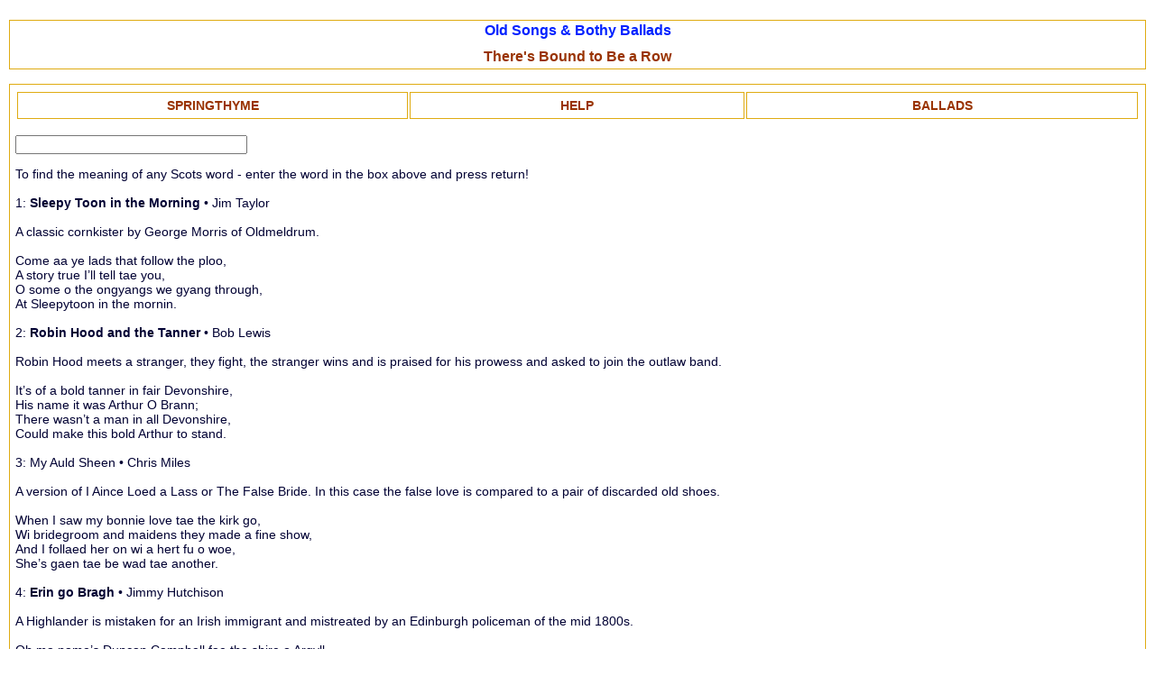

--- FILE ---
content_type: text/html
request_url: http://springthyme.co.uk/ah08/ah08songs.htm
body_size: 4567
content:
<html>

	<head>
		<meta http-equiv="content-type" content="text/html;charset=UTF-8">
		<meta name="generator" content="Adobe GoLive 5">
		<title>FifeSing6: Old Songs &amp; Bothy Ballads: There's Bound to Be a Row</title>
		<link rel="stylesheet" href="../style_153a.css">
	</head>

	<body bgcolor="#ffffff">
		<a name="Anchor-7431"></a><br>
		<table width="100%">
			<tr>
				<td class="boxbodyhead1">
					<h1>Old Songs &amp; Bothy Ballads</h1>
					<p><span class="header2">There's Bound to Be a Row</span></p>
				</td>
			</tr>
		</table>
		<br>
		<table width="100%">
			<tr>
				<td class="boxbodyhead2">
					<table width="100%">
						<tr>
							<td class="boxbodyhead2" width="35%">
								<div align="center">
									<a href="../index.htm" target="_parent" title="Springthyme Home: Cds, songs, music, books.">SPRINGTHYME</a></div>
							</td>
							<td class="boxbodyhead2" width="30%">
								<div align="center">
									<a href="../shop/help.html" target="_parent" title="Having problems with the website?">HELP</a></div>
							</td>
							<td class="boxbodyhead2">
								<div align="center">
									<a href="../ballads/index.html" target="_parent" title="Scotland's ballad site - the big ballads - Alive and Singing!">BALLADS</a></div>
							</td>
						</tr>
					</table>
					<br>
					<script> 
function convertURL() { 
document.go.url.value = document.go.url.value.replace( /\s/g, ""); 
var url = document.getElementsByName( "url")[0]; 
var fullurl = document.getElementsByName( "fullurl")[0]; 
fullurl.value = "https://www.dsl.ac.uk/results/" + url.value; 
} 
</script>

<form name= "go" onsubmit='convertURL();location.href=fullurl.value;return false'> 
<input name='url' type='text' size="30" maxlength="200" /> <input name='fullurl' type='hidden' /> 
</form>

					<dl>
						<div align="left">
							<dt>To find the meaning of any Scots word - enter the word in the box above and press return!<br>
								<a name="Anchor-Wee"></a><br>
									1: <strong>Sleepy Toon in the Morning</strong> • Jim Taylor<br>
								<br>
								A classic cornkister by George Morris of Oldmeldrum.<br>
								<br>
								Come aa ye lads that follow the ploo,<br>
								A story true I’ll tell tae you,<br>
								O some o the ongyangs we gyang through,<br>
								At Sleepytoon in the mornin.<br>
								<br>
									2: <strong>Robin Hood and the Tanner</strong> • Bob Lewis <br>
								<br>
								Robin Hood meets a stranger, they fight, the stranger wins and is praised for his prowess and asked to join the outlaw band.<br>
								<br>
								It’s of a bold tanner in fair Devonshire,<br>
								His name it was Arthur O Brann;<br>
								There wasn’t a man in all Devonshire,<br>
								Could make this bold Arthur to stand.<br>
								<br>
								3: My Auld Sheen • Chris Miles<br>
								<br>
								A version of I Aince Loed a Lass or The False Bride. In this case the false love is compared to a pair of discarded old shoes.<br>
								<br>
								When I saw my bonnie love tae the kirk go,<br>
								Wi bridegroom and maidens they made a fine show,<br>
								And I follaed her on wi a hert fu o woe,<br>
								She’s gaen tae be wad tae another.<br>
								<br>
								4: <strong>Erin go Bragh</strong> • Jimmy Hutchison<br>
								<br>
								A Highlander is mistaken for an Irish immigrant and mistreated by an Edinburgh policeman of the mid 1800s.<br>
								<br>
								Oh ma name’s Duncan Campbell fae the shire o Argyll,<br>
								I’ve travelled this country for mony’s the mile;<br>
								I’ve travelled through England through Ireland an aa,<br>
								And the name that I go by is Erin go Bragh.<br>
								<br>
									5: <strong>Lady Jean</strong> • Jo Miller <br>
								<br>
								This powerful and rather beautiful ballad (Child 52) has only rarely been collected - perhaps because of its theme of rape and incest.<br>
								<br>
								The king’s young dochter was sittin at her windae,<br>
								Sewin a fine silken seam;<br>
								She’s lookit out o her braw bower windae,<br>
								And she saw the leaves growin green my love.<br>
								<br>
									6: <strong>There’s Bound to Be a Row</strong> • Henry Douglas<br>
								<br>
								A song from the Scottish music hall era that Henry Douglas picked up from border shepherd Willie Scott.<br>
								<br>
								I’m a poor unhappy married man, I’ve such an awfa wife,<br>
								Tae please her I dae aa I can, but still she plagues ma life;<br>
								If I do everything that’s right, she’ll find a fault somehow,<br>
								And if I just stay out all night there’s bound to be a row.<br>
								<br>
									7: <strong>Rigs o Rye</strong> • Jim Taylor<br>
								<br>
								This beautiful love song has long been popular with thirty-five versions in the Greig-Duncan collection.<br>
								<br>
								'Twas in the month of sweet July,<br>
								Before the sun had pierced the sky,<br>
								'Twas in between twa rigs o rye,<br>
								I heard twa lovers talking.<br>
								<br>
									8: <strong>The Oxen Ploughing</strong> • Bob Lewis<br>
								<br>
								A west country song in praise of the ox ploughing.<br>
								<br>
								Come along little ploughboy it’s awaken in the morn,<br>
								The cock upon the dunghill is a-blowing of his horn;<br>
								The sun above the spinney his golden face does show,<br>
								Therefore hasten to the linny of the oxen to the plough.<br>
								<img src="../images/spacer6.jpg" width="10" height="1" border="0">With my hump along, jump along, here drives ma lad along,<br>
								<img src="../images/spacer6.jpg" width="10" height="1" border="0">Purty, Sparkle, Berry, Goodluck, Speedwell, Cherry,<br>
								<img src="../images/spacer6.jpg" width="10" height="1" border="0">We are the lads that can follow the plough,<br>
								<img src="../images/spacer6.jpg" width="10" height="1" border="0">Oh we are the lads that can follow the plough.<br>
								<br>
									9: <strong>The False Lover Won Back</strong> • Jimmy Hutchison<br>
								<br>
								When a young man leaves his sweetheart she follows from town to town and persuades him to return.<br>
								<br>
								The sun it shines ower yonder hill,<br>
								And low in yonder dell;<br>
								The place where me and my love bide,<br>
								The sun it never gangs doun, bonnie love,
							
						</div>
						<dt>
							<div align="left">
								<img src="../images/spacer6.jpg" width="10" height="1" border="0">The sun it never gangs doun.<br>
								<br>
								10: <strong>The Battle o Harlaw</strong> • Jock Duncan<br>
								<br>
								The battle at Harlaw in Aberdeenshire fought in 1411 between Higlander and Lowlander was a disaster for both sides.<br>
								<br>
								As I cam in by Dunideer,<br>
								An doun by Netherha,<br>
								I saw fifty thoosan Hielanmen,<br>
								Aa marchin tae Harlaw.<br>
								<img src="../images/spacer6.jpg" width="10" height="1" border="0">O a dirrum a doo a daddie O a dirrum a doo a day.<br>
								<br>
								11: <strong>Whistle O’er the Lave O’t</strong> • Jo Miller<br>
								<br>
								A medley of three mouth music songs from Shetland.<br>
								<br>
								My mither sent me tae the sea, for tae gaither mussels three;<br>
								A sailor lad fell in wi me, an whistle o’er the lave o’t.<br>
								Ma mither sent me tae the well, better she had gaen hersel;<br>
								The bottom o the daffock fell, so whistle o’er the lave o’t.<br>
								<br>
								12: <strong>Spread the Green Branches</strong> • Bob Lewis<br>
								<br>
								An old, rare and rather beautiful song that Bob learned from an old neighbour of his mother’s in Heyshott, West Sussex.<br>
								<br>
								O spread the green branches, O whilst I am young,<br>
								So well did I like my love so sweeltlye she sung;<br>
								Was ever a man in such happy estate,<br>
								As me with my Flora, fair Flora so brave.<br>
								<br>
								13: <strong>The Lothian Hairst</strong> • Jimmy Hutchison<br>
								<br>
								From the days of the hand reaping when squads of men travelled south from Aberdeen to follow the ripening crop north.<br>
								<br>
								On August twelfth frae Aberdeen we sailèd on the Prince,<br>
								And landed safe in Stafford’s fields oor harvest tae commence.<br>
								<br>
								14: <strong>Sir Patrick Spens</strong> • Jock Duncan<br>
								<br>
								The ballad may derive from an actual event when the Scottish Queen Margaret, Maid of Norway was sent for in 1290.<br>
								<br>
								The king sits in Dunfermline Toun,<br>
								Drinkin his bleed reid wine;<br>
								Spierin, “Far will I get a skeely skipper,<br>
								That’ll sail the saut seas fine?”<br>
								<br>
								15: <strong>Mill o Tiftie’s Annie</strong> • Chris Milesn<br>
								<br>
								The miller’s daughter falls for Lord Fyvie’s handsome trumpeter but her father does not approve and disaster follows.<br>
								<br>
								At Mill o Tifty lived a man,<br>
								In the neigbourhood o Fyvie;<br>
								And he had a lovely daughter fair,<br>
								And they caad her bonnie Annie.<br>
								<br>
								16: <strong>Bandy’s Roup</strong> • Jim Taylor<br>
								<br>
								Retirement often brings a sad day for a farmer - the need to sell up, calling in the auctioneer for a displenishing sale or roup.<br>
								<br>
								Aul Bandy he wis roupin oot, his fairmin days were deen,<br>
								He bocht a wee bit hoosie in the toun o Aiberdeen;<br>
								Noo aa his stock and implements were aa gaun up for sale,<br>
								He’d even sell the moosetrap an the aul slop pail.<br>
								<br>
								17: <strong>The Drowned Lovers</strong> • Bob Lewis<br>
								<br>
								A maid is overheard lamenting for her lover lost at sea. Turning down an offer of marriage she throws herself into the ocean.<br>
								<br>
								As I walkèd out down by the sea shore,<br>
								Where the wind and the waves and the billows did roar;<br>
								There I heard a strange voice make a terrible sound,<br>
								Was the wind and the waves and the echoes all round.<br>
								<img src="../images/spacer6.jpg" width="10" height="1" border="0">Crying, “Oh, oh my love has gone he’s the youth I adore,<br>
								<img src="../images/spacer6.jpg" width="10" height="1" border="0">He’s gone and I never shall see him no more.”<br>
								<br>
								18: <strong>The Parting Glass</strong> • Jo Miller<br>
								<br>
								A fine song to sing when a gathering of friends comes to the end of the day - or when a ceilidh draws to a close.<br>
								<br>
								Come friends and companions come join me in rhyme,<br>
								And lift up your voices in chorus wi mine;<br>
								Lift up your voices all grief to refrain,<br>
								For we may or might never all meet here again.<br>
								<br>
								<strong>Cover Picture:</strong> Arthur Watson gives credit to Jimmy McBeath - source singer for many great old songs including the title song on this CD and on Jimmy’s 1978 Topic album. The full size model of Jimmy was made by Penicuik artist Jan Miller.<br>
								<br>
								<strong>Credits:</strong> Thanks to all the singers who have given free use of their recordings to the East of Scotland Traditional Song Group. <i>Recorded live by</i> Tom Spiers during the Fife Traditional Singing Festivel, Collessie May 2009. <i>Design &amp; transcriptions by</i> Peter Shepheard. All songs traditional arranged by the singer except where noted.<br>
								<br>
							</div>
						<dt>
							<div align="center">
								<b><a href="#Anchor-7431">TOP OF PAGE</a></b><br>
								<br>
								<br>
								<br>
								<br>
								<br>
								<br>
								<br>
								<br>
								<br>
								<br>
								<br>
								<br>
								<br>
								<br>
								<br>
								<br>
								<br>
							</div>
						
						
						
						<div align="left">
							<dt>
							<dt>
							<dt>
							<dt>
							<dt>
							<dt>
							<dt>
							<dt>
							<dt>
							<dt>
							<dt>
							<dt>
							<dt>
						</div>
					</dl>
				</td>
			</tr>
		</table>
		<p></p>
		<p></p>
	</body>

</html>

--- FILE ---
content_type: text/css
request_url: http://springthyme.co.uk/style_153a.css
body_size: 1716
content:
.ahem {
display:	none;
}

body    { color: #000033; font-size: 70%; font-family: Open+Sans, Verdana, Arial, Helvetica, sans-serif; background-color: #fff; text-align: left }
td {
font-size: xx-small;
color: #000033;
font-family: Verdana, Arial, Helvetica, sans-serif;
}
textblue1 { color: #09f; font-weight: bold; font-family: Verdana, Arial, Helvetica, sans-serif }
th {
font-size: small;
font-weight: bold;
color: #666666;
font-family: Verdana, Arial, Helvetica, sans-serif;
}

.leftadmintable {
font-size: xx-small;
text-align: right;
width: 120px;
padding: 0px 8px 0px 2px;  
}
.greentext  { color: #339999; font-weight: bold; font-size: medium; background-color: transparent }
.maintext { font-weight: normal; font-size: 12px; font-family: Verdana, Arial, "Sans Serif"; background-color: transparent }
.orngtext {
font-weight: bold;
color: #CC6633;
background-color: transparent;
font-size: small;
margin: 0 0 0 0;
}

.redtext {
font-weight: bold;
color: #990000;
font-family: Verdana, Arial, Helvetica, sans-serif;
background-color: transparent;
font-size: x-small;
margin: 0 0 0 0;
}
.bluetext    { color: #09f; font: bold 10px Verdana, Arial, Helvetica, sans-serif; background-color: transparent; margin: 0 }
.bluetext1 { color: #09f; font: bold large Verdana, Arial, Helvetica, sans-serif; background-color: transparent; margin: 0 }
.bluetext3 { color: #09f; font: bold small Verdana, Arial, Helvetica, sans-serif; background-color: transparent; margin: 0 }
.bluetext4 { color: #130b41; font-style: normal; font-variant: normal; font-weight: bold; font-family: Verdana, Arial, Helvetica, sans-serif; background-color: transparent; margin: 0 }
.bluetext2 { color: #09f; font-weight: bold; font-size: x-large; font-family: Verdana, Arial, Helvetica, sans-serif; background-color: transparent; margin: 0 }
.yellowtext {
font-weight: normal;
color: #CCCC00;
font-family: Verdana, Arial, Helvetica, sans-serif;
background-color: transparent;
font-size: x-small;
margin: 0 0 0 0;
}
.orangtext {
font-weight: normal;
color: #F57812;
font-family: Verdana, Arial, Helvetica, sans-serif;
background-color: transparent;
font-size: x-small;
margin: 0 0 0 0;
}
.dkgreytext {
font-weight: normal;
color: #333333;
font-family: Verdana, Arial, Helvetica, sans-serif;
background-color: transparent;
font-size: x-small;
margin: 0 0 0 0;
}
.ltgreytext {
font-weight: normal;
color: #CCCCCC;
font-family: Verdana, Arial, Helvetica, sans-serif;
background-color: transparent;
font-size: x-small;
margin: 0 0 0 0;
}

.greenbox {
width: 156px;
padding: 10px;
margin: 0px;
border-style: solid;
border-color: #85A3A4;
border-width:1px;
}
.rightbox { text-indent: 4cm; float: right; margin: 0px; padding: 10px; border: none; width: 156px }
.sbody {
font-size: x-small;
color: #000033;
background-color: transparent;
margin: 0px;
padding: 0px;
}
.vsbody {
font-size: xx-small;
color: #000033;
background-color: transparent;
margin: 0px;
padding: 0px;
}

.white {
color: #ffffff;
}
.textbluebold     { color: #09f; font-weight: bold; font-size: 10px; font-family: Verdana, Arial, "Sans Serif" }
.textblueserifbold1 { color: #09f; font-weight: bold; font-size: 20px; font-family: Times, Serif, Garamond }
.textbrownbold { color: #ccc; font-weight: bold; font-size: 10px; font-family: Verdana, Helvetica, "sans serif" }
.note {
font-size: xx-small;
font-weight: normal;
color: #666666;
background-color: transparent;
margin: 0px;
padding: 0px;
}
.navtitle {
font-size: x-small;
font-weight: bold;
color: #85A3A4;
background-color: transparent;
margin: 0px;
padding: 0px;
}


/* styles for links */
a:visited  { color: #930; font-weight: bold; background-color: transparent }
a    { color: #930; font-weight: bold; text-decoration: none; background-color: transparent }
a:active {
color: #000033;
background-color: transparent;
text-decoration: underline;
}
a:hover    { color: #02f; text-decoration: underline }
/* styles for small links */
a.slink:visited {
color: #000033;
background-color: transparent;
}
a.slink {
font-size: x-small;
text-decoration: none;
color: #000033;
background-color: transparent;
}
a.slink:active {
color: #000033;
background-color: transparent;
text-decoration: underline;
}
a.slink:hover {
color: #000033;
text-decoration: underline;
}

/* styles for very small links */
a.vslink:visited {
color: #000033;
background-color: transparent;
}
a.vslink {
font-size: xx-small;
text-decoration: none;
color: #000033;
background-color: transparent;
}
a.vslink:active {
color: #000033;
background-color: transparent;
}
a.vslink:hover {
color: #000033;
text-decoration: underline;
}

/* styles for top menu */
a.toplink:visited {
color: #CCCCCC;
background-color: transparent;
}
a.toplink {
font-size: 9px;
text-decoration: none;
color: #CCCCCC;
background-color: transparent;
}
a.toplink:active {
color: #CCCCCC;
background-color: transparent;
}
a.toplink:hover {
color: #CCCCCC;
text-decoration: underline;
}
.toplinkselected {
font-weight: bold;
font-size: 9px;
color: #CCCCCC;
background-color: transparent;
}
.topsearch {
margin: 0px 0px 0px 0px;  
padding: 0px 0px 0px 0px;  
font-weight: normal;
font-size: 9px;
color: #ffffff;
vertical-align: top;
background-color: transparent;
}
a.vsyellowlink:active {
color: #FFFF00;
background-color: transparent;
}
a.vsyellowlink:hover {
color: #FFFF00;
text-decoration: underline;
}

 a.info{
    position:relative; /*this is the key*/
    z-index:24;
    text-decoration:none}

a.info:hover{z-index:25; background-color:#ff0}

a.info span{display: none}

a.info:hover span{ /*the span will display just on :hover state*/
    display:block;
    position:absolute;
    top:2em; left:2em; width:15em;
    border:1px solid #0cf;
    background-color:#ff0; color:#000;
    text-align: left}
.padding { padding: 2px 12px; border: solid 1px #e0d8cb }
.buttons {   
font-size: xx-small;
font-family: Verdana, Arial, Helvetica, sans-serif;
font-weight: bold;
color: #CCCCCC;
text-transform: capitalize;
background-color: #000033;  
border: 1px #cccccc solid;
cursor: pointer;
}
.boxbodybuff   { color: #000033; font-weight: normal; font-size: x-small; background-color: #ffffe0; padding: 6px; border-style: none solid solid solid; border-width: medium 1px 1px 1px; border-color: #4682b4 }
.boxbodybuff1 { color: #000033; font-weight: normal; font-size: x-small; background-color: #eee8aa; padding: 6px; border: solid 1px #4682b4 }
.boxheadbuff { color: #000033; font-weight: normal; font-size: x-small; background-color: #eee8aa; padding: 6px; border-style: solid; border-width: 6px 1px 6px 1px; border-color: #4682b4 }
.blueboxtop {
border: 1px #CCCCCC solid;
background: #000033;
height: 19px;
padding-left: 6px;
font-weight: bold;
font-size: 9px;
color: #CCCCCC;
}
.brownboxtop   { color: #cccccc; font-weight: bold; font-size: 10px; background-color: #333; padding: 2px; border: solid 1px }
.brownboxtop1 { color: #cccccc; font-weight: bold; font-size: 10px; background-color: #333; padding: 2px; border: solid 1px }
.boxbodybrown { color: #cccccc; font-weight: bold; font-size: 10px; background: #333 repeat scroll; padding: 2px; border: solid 1px }
.boxbodydkblue { color: #cccccc; font-weight: bold; font-size: 10px; background: #2d535e repeat scroll; padding: 2px; border: solid 1px }
.boxtoptitle { color: #5fc5ff; font-weight: bold; font-size: 9px; background-color: #000033; padding-left: 6px; border: solid 1px #4682b4; height: 19px }
h1   { color: #02f; font-weight: 800; font-size: 100%; line-height: 60%; background-color: transparent }
h2   { color: #cc6600; font-weight: normal; font-size: 100%; line-height: 60%; background-color: transparent }

h3 {
font-weight: bold;
color: #CC6600;
background-color: transparent;
font-size: x-small;
margin: 0 0 0 0;
}

h4 {
font-weight: bold;
color: #CC6600;
background-color: transparent;
font-size: x-small;
margin: 0 0 0 0;
}
.header1    { color: #02f; font-weight: bold; font-size: 1em; line-height: 150%; font-family: Verdana, Arial, "Sans Serif"; text-align: center; border: none }
.header2  { color: #930; font-weight: bold; font-size: 1em; font-family: Verdana, Arial, "Sans Serif"; text-align: center; padding: 6px 1px 4px; border: none }
.boxbodyhead1 { font-size: 100%; text-align: center; padding: 6px 1px 4px; border: solid 1px #dfab12  }
.boxbodyhead2  { font-size: 0.9em; padding: 6px; border: solid 1px #dfab12 }
.boxbodyhead6 { font-size: 100%; padding: 6px; border: solid 0 transparent; }
.boxbodyhead5  { border: none }
.boxbodyhead3 { font-size: 10px; text-align: center; padding: 6px; border-top: none #dfab12; border-right: 1px solid #dfab12; border-bottom: 1px solid #dfab12; border-left: 1px solid #dfab12 }
.boxbodyhead4    { font-size: xx-small; line-height: 100%; font-family: Verdana, Arial, "Sans Serif"; text-align: center; border: solid 1px #8e8e8e }
